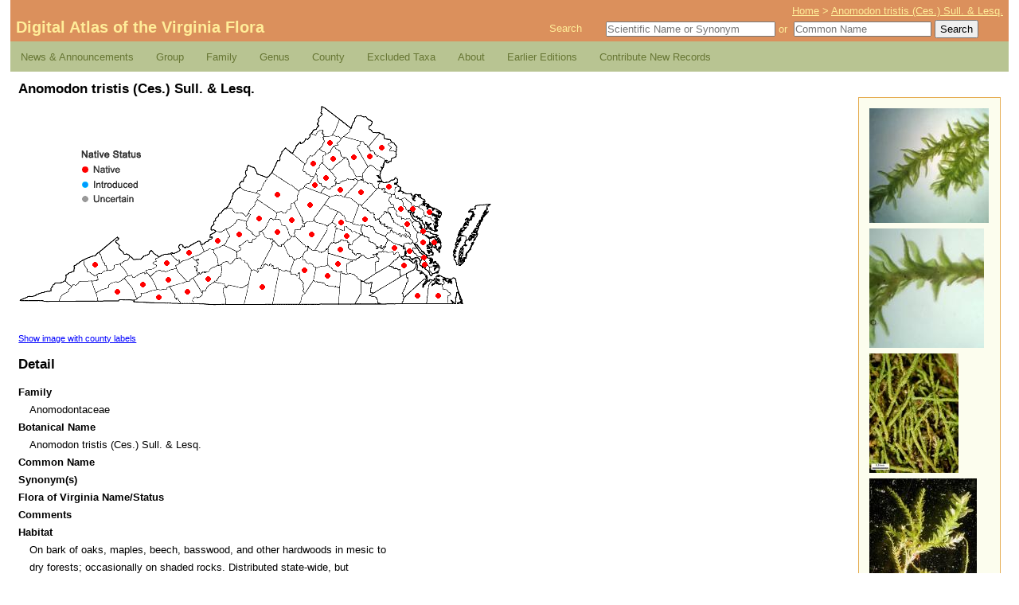

--- FILE ---
content_type: text/html; charset=UTF-8
request_url: https://vaplantatlas.org/index.php?do=plant&plant=4078
body_size: 4032
content:
			<!DOCTYPE html PUBLIC "-//W3C//DTD XHTML 1.1//EN"
				"http://www.w3.org/TR/xhtml11/DTD/xhtml11.dtd">
			<html xmlns="http://www.w3.org/1999/xhtml" xml:lang="en">
			<head>
			 <meta http-equiv="Content-Type" content="text/html; charset=utf-8">
					<title>
						Digital Atlas of the Virginia Flora | Anomodon tristis (Ces.) Sull. &amp; Lesq.					</title>
<meta name="description" content="Virginia  Digital Plant Atlas of Groups and Families of the VA Flora Home Page. This Digital Atlas contains all the Plant information on the Virginia Flora.">
<meta name="keywords" content="Genus, VA Flora, VA Plant Atlas, Digital Atlas of the Virginia Flora, VaPlantatlas.org">
									<link rel="stylesheet" type="text/css" href="/css/harmonize.css" media="all" />
							<link rel="stylesheet" type="text/css" href="news/wp-content/themes/atlas/style.css" media="all" />
							<link rel="stylesheet" type="text/css" href="/css/lightbox.css" media="screen" />
							<script type="text/javascript" src="https://ajax.googleapis.com/ajax/libs/prototype/1.7.3.0/prototype.js"></script>
							<script type="text/javascript" src="/js/scriptaculous/effects.js"></script>
							<script type="text/javascript" src="/js/ajax.js"></script>
							<script type="text/javascript" src="/js/tooltip.js"></script>
							<script type="text/javascript" src="/js/lightbox.js"></script>
							<script type="text/javascript" src="/js/zfolder.js"></script>
							</head>
				<body>
					<div>
						<a id="skip-link" href="#content">
							screen reader users: skip to main content
						</a>
					</div>
					<div id="header" class="clearfix">
						<div id="breadcrumbs">
							<a href="/index.php?do=start">Home</a> &gt; <a href="/index.php?do=plant">Anomodon tristis (Ces.) Sull. &amp; Lesq.</a>						</div>
						<h1>
							<a href="/index.php?do=start">
								Digital Atlas of the Virginia Flora
							</a>
						</h1>
						<div class="header-search">
							<span>Search</span>
							<span>
								<form method="get" action="/index.php?do=start">
									<div class="search-form textinput">
										<input type="text"
											   id="search-scientific"										
										       name="s"
										       placeholder="Scientific Name or Synonym"
										       value=""
										       onfocus="enableSearch('s');"
                                               size="25"
										        />&nbsp;or&nbsp;
										<input type="text"
											   id="search-common"
										       name="c"
										       placeholder="Common Name"
										       value=""
										       onfocus="enableSearch('c');"
										       />
										<input type="hidden" name="do" value="search:advanced" />
										<input type="submit" name="search" value="Search" class="search-button" />
									</div>
								</form>
							</span>
						</div>
					</div>

		<div id="nav" class="main-navigation">
<div class="responsiveSelectContainer"><ul id="menu-nav-1" class="menu responsiveSelectFullMenu"><li class="menu-item menu-item-type-custom menu-item-object-custom menu-item-home menu-item-143"><a href="https://vaplantatlas.org/news/">News &#038; Announcements</a></li>
<li class="menu-item menu-item-type-custom menu-item-object-custom menu-item-has-children menu-item-144"><a href="#">Group</a>
<ul class="sub-menu">
	<li class="menu-item menu-item-type-custom menu-item-object-custom menu-item-145"><a href="https://vaplantatlas.org/index.php?do=browse:group&#038;id=1">Lycophytes &#038; Pteridophytes</a></li>
	<li class="menu-item menu-item-type-custom menu-item-object-custom menu-item-146"><a href="https://vaplantatlas.org/index.php?do=browse:group&#038;id=2">Gymnosperms</a></li>
	<li class="menu-item menu-item-type-custom menu-item-object-custom menu-item-147"><a href="https://vaplantatlas.org/index.php?do=browse:group&#038;id=3">Monocots</a></li>
	<li class="menu-item menu-item-type-custom menu-item-object-custom menu-item-148"><a href="https://vaplantatlas.org/index.php?do=browse:group&#038;id=4">Dicots</a></li>
	<li class="menu-item menu-item-type-custom menu-item-object-custom menu-item-202"><a href="https://vaplantatlas.org/index.php?do=browse:group&#038;id=5">Bryophytes</a></li>
</ul>
</li>
<li class="menu-item menu-item-type-custom menu-item-object-custom menu-item-149"><a href="https://vaplantatlas.org/index.php?do=browse:family">Family</a></li>
<li class="menu-item menu-item-type-custom menu-item-object-custom menu-item-150"><a href="https://vaplantatlas.org/index.php?do=browse:genus">Genus</a></li>
<li class="menu-item menu-item-type-custom menu-item-object-custom menu-item-151"><a href="https://vaplantatlas.org/index.php?do=browse:county">County</a></li>
<li class="menu-item menu-item-type-custom menu-item-object-custom menu-item-152"><a href="https://vaplantatlas.org/news/wp-content/uploads/DA_EXCLUDED_TAXA.pdf">Excluded Taxa</a></li>
<li class="menu-item menu-item-type-custom menu-item-object-custom menu-item-has-children menu-item-153"><a href="#">About</a>
<ul class="sub-menu">
	<li class="menu-item menu-item-type-post_type menu-item-object-page menu-item-159"><a href="https://vaplantatlas.org/news/about/virginia-botanical-associates/">Virginia Botanical Associates</a></li>
	<li class="menu-item menu-item-type-post_type menu-item-object-page menu-item-158"><a href="https://vaplantatlas.org/news/about/about-digital-atlas/">About Digital Atlas</a></li>
	<li class="menu-item menu-item-type-post_type menu-item-object-page menu-item-215"><a href="https://vaplantatlas.org/news/about/about-bryophytes/">About Bryophytes</a></li>
	<li class="menu-item menu-item-type-post_type menu-item-object-page menu-item-157"><a href="https://vaplantatlas.org/news/about/citing-the-digital-atlas/">Citing the Digital Atlas</a></li>
	<li class="menu-item menu-item-type-post_type menu-item-object-page menu-item-156"><a href="https://vaplantatlas.org/news/about/acknowledgments/">Acknowledgments</a></li>
	<li class="menu-item menu-item-type-post_type menu-item-object-page menu-item-155"><a href="https://vaplantatlas.org/news/about/flora-of-virginia-project/">Flora of Virginia Project</a></li>
	<li class="menu-item menu-item-type-post_type menu-item-object-page menu-item-154"><a href="https://vaplantatlas.org/news/about/about-plant-photographs/">About the Plant Photographs</a></li>
</ul>
</li>
<li class="menu-item menu-item-type-custom menu-item-object-custom menu-item-has-children menu-item-160"><a href="#">Earlier Editions</a>
<ul class="sub-menu">
	<li class="menu-item menu-item-type-post_type menu-item-object-page menu-item-161"><a href="https://vaplantatlas.org/news/about/excerpts-from-previous-editions/">Excerpts from Previous Editions</a></li>
	<li class="menu-item menu-item-type-custom menu-item-object-custom menu-item-162"><a href="https://vaplantatlas.org/news/wp-content/uploads/Alton_Harvill_Tribute.pdf">Alton M. Harvill, Jr. Biography</a></li>
</ul>
</li>
<li class="menu-item menu-item-type-post_type menu-item-object-page menu-item-163"><a href="https://vaplantatlas.org/news/about/contribute-new-records/">Contribute New Records</a></li>
</ul><select class="responsiveMenuSelect"><option value="" selected="selected">&rArr; Navigate</option><option  id="menu-item-143" value="https://vaplantatlas.org/news/">News &#038; Announcements</option>
	<option  id="menu-item-145" value="https://vaplantatlas.org/index.php?do=browse:group&amp;id=1">&ndash; Lycophytes &#038; Pteridophytes</option>
	<option  id="menu-item-146" value="https://vaplantatlas.org/index.php?do=browse:group&amp;id=2">&ndash; Gymnosperms</option>
	<option  id="menu-item-147" value="https://vaplantatlas.org/index.php?do=browse:group&amp;id=3">&ndash; Monocots</option>
	<option  id="menu-item-148" value="https://vaplantatlas.org/index.php?do=browse:group&amp;id=4">&ndash; Dicots</option>
	<option  id="menu-item-202" value="https://vaplantatlas.org/index.php?do=browse:group&amp;id=5">&ndash; Bryophytes</option>
<option  id="menu-item-149" value="https://vaplantatlas.org/index.php?do=browse:family">Family</option>
<option  id="menu-item-150" value="https://vaplantatlas.org/index.php?do=browse:genus">Genus</option>
<option  id="menu-item-151" value="https://vaplantatlas.org/index.php?do=browse:county">County</option>
<option  id="menu-item-152" value="https://vaplantatlas.org/news/wp-content/uploads/DA_EXCLUDED_TAXA.pdf">Excluded Taxa</option>
	<option  id="menu-item-159" value="https://vaplantatlas.org/news/about/virginia-botanical-associates/">&ndash; Virginia Botanical Associates</option>
	<option  id="menu-item-158" value="https://vaplantatlas.org/news/about/about-digital-atlas/">&ndash; About Digital Atlas</option>
	<option  id="menu-item-215" value="https://vaplantatlas.org/news/about/about-bryophytes/">&ndash; About Bryophytes</option>
	<option  id="menu-item-157" value="https://vaplantatlas.org/news/about/citing-the-digital-atlas/">&ndash; Citing the Digital Atlas</option>
	<option  id="menu-item-156" value="https://vaplantatlas.org/news/about/acknowledgments/">&ndash; Acknowledgments</option>
	<option  id="menu-item-155" value="https://vaplantatlas.org/news/about/flora-of-virginia-project/">&ndash; Flora of Virginia Project</option>
	<option  id="menu-item-154" value="https://vaplantatlas.org/news/about/about-plant-photographs/">&ndash; About the Plant Photographs</option>
	<option  id="menu-item-161" value="https://vaplantatlas.org/news/about/excerpts-from-previous-editions/">&ndash; Excerpts from Previous Editions</option>
	<option  id="menu-item-162" value="https://vaplantatlas.org/news/wp-content/uploads/Alton_Harvill_Tribute.pdf">&ndash; Alton M. Harvill, Jr. Biography</option>
<option  id="menu-item-163" value="https://vaplantatlas.org/news/about/contribute-new-records/">Contribute New Records</option>
</select></div></div>		<div id="content">
						<h2>
							Anomodon tristis (Ces.) Sull. &amp; Lesq.						</h2>
						
								<div id="image-gallery">	<p><a href="/img/plants/originals/Anomodon_tristis%234078a%232_400.jpg" rel="lightbox[plant]" title="© DCR-DNH, John F. Townsend">
			<img src="/img/plants/thumbs/Anomodon_tristis%234078a%232_400.jpg" alt="Anomodon tristis (Ces.) Sull. &amp; Lesq." />
		</a></p>
	<p><a href="/img/plants/originals/Anomodon_tristis%234078b%232_400.jpg" rel="lightbox[plant]" title="© DCR-DNH, John F. Townsend">
			<img src="/img/plants/thumbs/Anomodon_tristis%234078b%232_400.jpg" alt="Anomodon tristis (Ces.) Sull. &amp; Lesq." />
		</a></p>
	<p><a href="/img/plants/originals/Anomodon_tristis%234078c%232_400.jpg" rel="lightbox[plant]" title="© W. John Hayden">
			<img src="/img/plants/thumbs/Anomodon_tristis%234078c%232_400.jpg" alt="Anomodon tristis (Ces.) Sull. &amp; Lesq." />
		</a></p>
	<p><a href="/img/plants/originals/Anomodon_tristis%234078d%232_400.jpg" rel="lightbox[plant]" title="© W. John Hayden">
			<img src="/img/plants/thumbs/Anomodon_tristis%234078d%232_400.jpg" alt="Anomodon tristis (Ces.) Sull. &amp; Lesq." />
		</a></p>
	<p><a href="/img/plants/originals/Anomodon_tristis%234078e%232_400.jpg" rel="lightbox[plant]" title="© W. John Hayden">
			<img src="/img/plants/thumbs/Anomodon_tristis%234078e%232_400.jpg" alt="Anomodon tristis (Ces.) Sull. &amp; Lesq." />
		</a></p>
</div>
	<div id="hover-zone" style="position: relative; width: 598px;">
		<img id="plant-image" title="" src="img/plants/maps/Anomodon_tristis_4078.png?c=1769002935" alt="Locations ofAnomodon tristis (Ces.) Sull. &amp; Lesq. in Virginia" />
			<div style="background: url('img/map/dot_clear.gif') top left no-repeat; position: absolute; top:164px; left:269px; width: 16px; height: 16px;"><div class="js-tooltip" style="display: none;">Botetourt</div></div>
			<div style="background: url('img/map/dot_clear.gif') top left no-repeat; position: absolute; top:202px; left:88px; width: 16px; height: 16px;"><div class="js-tooltip" style="display: none;">Dickenson</div></div>
			<div style="background: url('img/map/dot_clear.gif') top left no-repeat; position: absolute; top:236px; left:116px; width: 16px; height: 16px;"><div class="js-tooltip" style="display: none;">Washington</div></div>
			<div style="background: url('img/map/dot_clear.gif') top left no-repeat; position: absolute; top:227px; left:148px; width: 16px; height: 16px;"><div class="js-tooltip" style="display: none;">Smyth</div></div>
			<div style="background: url('img/map/dot_clear.gif') top left no-repeat; position: absolute; top:243px; left:168px; width: 16px; height: 16px;"><div class="js-tooltip" style="display: none;">Grayson</div></div>
			<div style="background: url('img/map/dot_clear.gif') top left no-repeat; position: absolute; top:221px; left:180px; width: 16px; height: 16px;"><div class="js-tooltip" style="display: none;">Wythe</div></div>
			<div style="background: url('img/map/dot_clear.gif') top left no-repeat; position: absolute; top:200px; left:178px; width: 16px; height: 16px;"><div class="js-tooltip" style="display: none;">Bland</div></div>
			<div style="background: url('img/map/dot_clear.gif') top left no-repeat; position: absolute; top:236px; left:204px; width: 16px; height: 16px;"><div class="js-tooltip" style="display: none;">Carroll</div></div>
			<div style="background: url('img/map/dot_clear.gif') top left no-repeat; position: absolute; top:187px; left:206px; width: 16px; height: 16px;"><div class="js-tooltip" style="display: none;">Giles</div></div>
			<div style="background: url('img/map/dot_clear.gif') top left no-repeat; position: absolute; top:220px; left:230px; width: 16px; height: 16px;"><div class="js-tooltip" style="display: none;">Floyd</div></div>
			<div style="background: url('img/map/dot_clear.gif') top left no-repeat; position: absolute; top:172px; left:242px; width: 16px; height: 16px;"><div class="js-tooltip" style="display: none;">Craig</div></div>
			<div style="background: url('img/map/dot_clear.gif') top left no-repeat; position: absolute; top:230px; left:298px; width: 16px; height: 16px;"><div class="js-tooltip" style="display: none;">Pittsylvania</div></div>
			<div style="background: url('img/map/dot_clear.gif') top left no-repeat; position: absolute; top:161px; left:317px; width: 16px; height: 16px;"><div class="js-tooltip" style="display: none;">Amherst</div></div>
			<div style="background: url('img/map/dot_clear.gif') top left no-repeat; position: absolute; top:144px; left:294px; width: 16px; height: 16px;"><div class="js-tooltip" style="display: none;">Rockbridge</div></div>
			<div style="background: url('img/map/dot_clear.gif') top left no-repeat; position: absolute; top:114px; left:317px; width: 16px; height: 16px;"><div class="js-tooltip" style="display: none;">Augusta</div></div>
			<div style="background: url('img/map/dot_clear.gif') top left no-repeat; position: absolute; top:146px; left:335px; width: 16px; height: 16px;"><div class="js-tooltip" style="display: none;">Nelson</div></div>
			<div style="background: url('img/map/dot_clear.gif') top left no-repeat; position: absolute; top:209px; left:351px; width: 16px; height: 16px;"><div class="js-tooltip" style="display: none;">Charlotte</div></div>
			<div style="background: url('img/map/dot_clear.gif') top left no-repeat; position: absolute; top:216px; left:380px; width: 16px; height: 16px;"><div class="js-tooltip" style="display: none;">Lunenburg</div></div>
			<div style="background: url('img/map/dot_clear.gif') top left no-repeat; position: absolute; top:241px; left:493px; width: 16px; height: 16px;"><div class="js-tooltip" style="display: none;">Suffolk</div></div>
			<div style="background: url('img/map/dot_clear.gif') top left no-repeat; position: absolute; top:241px; left:519px; width: 16px; height: 16px;"><div class="js-tooltip" style="display: none;">Chesapeake</div></div>
			<div style="background: url('img/map/dot_clear.gif') top left no-repeat; position: absolute; top:202px; left:502px; width: 16px; height: 16px;"><div class="js-tooltip" style="display: none;">Newport News</div></div>
			<div style="background: url('img/map/dot_clear.gif') top left no-repeat; position: absolute; top:193px; left:501px; width: 16px; height: 16px;"><div class="js-tooltip" style="display: none;">York</div></div>
			<div style="background: url('img/map/dot_clear.gif') top left no-repeat; position: absolute; top:203px; left:476px; width: 16px; height: 16px;"><div class="js-tooltip" style="display: none;">Surry</div></div>
			<div style="background: url('img/map/dot_clear.gif') top left no-repeat; position: absolute; top:181px; left:464px; width: 16px; height: 16px;"><div class="js-tooltip" style="display: none;">Charles City</div></div>
			<div style="background: url('img/map/dot_clear.gif') top left no-repeat; position: absolute; top:185px; left:483px; width: 16px; height: 16px;"><div class="js-tooltip" style="display: none;">James City</div></div>
			<div style="background: url('img/map/dot_clear.gif') top left no-repeat; position: absolute; top:174px; left:500px; width: 16px; height: 16px;"><div class="js-tooltip" style="display: none;">Gloucester</div></div>
			<div style="background: url('img/map/dot_clear.gif') top left no-repeat; position: absolute; top:174px; left:514px; width: 16px; height: 16px;"><div class="js-tooltip" style="display: none;">Mathews</div></div>
			<div style="background: url('img/map/dot_clear.gif') top left no-repeat; position: absolute; top:201px; left:393px; width: 16px; height: 16px;"><div class="js-tooltip" style="display: none;">Nottoway</div></div>
			<div style="background: url('img/map/dot_clear.gif') top left no-repeat; position: absolute; top:183px; left:396px; width: 16px; height: 16px;"><div class="js-tooltip" style="display: none;">Amelia</div></div>
			<div style="background: url('img/map/dot_clear.gif') top left no-repeat; position: absolute; top:166px; left:404px; width: 16px; height: 16px;"><div class="js-tooltip" style="display: none;">Powhatan</div></div>
			<div style="background: url('img/map/dot_clear.gif') top left no-repeat; position: absolute; top:164px; left:360px; width: 16px; height: 16px;"><div class="js-tooltip" style="display: none;">Buckingham</div></div>
			<div style="background: url('img/map/dot_clear.gif') top left no-repeat; position: absolute; top:127px; left:358px; width: 16px; height: 16px;"><div class="js-tooltip" style="display: none;">Albemarle</div></div>
			<div style="background: url('img/map/dot_clear.gif') top left no-repeat; position: absolute; top:149px; left:397px; width: 16px; height: 16px;"><div class="js-tooltip" style="display: none;">Goochland</div></div>
			<div style="background: url('img/map/dot_clear.gif') top left no-repeat; position: absolute; top:145px; left:427px; width: 16px; height: 16px;"><div class="js-tooltip" style="display: none;">Hanover</div></div>
			<div style="background: url('img/map/dot_clear.gif') top left no-repeat; position: absolute; top:151px; left:480px; width: 16px; height: 16px;"><div class="js-tooltip" style="display: none;">King and Queen</div></div>
			<div style="background: url('img/map/dot_clear.gif') top left no-repeat; position: absolute; top:160px; left:500px; width: 16px; height: 16px;"><div class="js-tooltip" style="display: none;">Middlesex</div></div>
			<div style="background: url('img/map/dot_clear.gif') top left no-repeat; position: absolute; top:136px; left:508px; width: 16px; height: 16px;"><div class="js-tooltip" style="display: none;">Northumberland</div></div>
			<div style="background: url('img/map/dot_clear.gif') top left no-repeat; position: absolute; top:132px; left:472px; width: 16px; height: 16px;"><div class="js-tooltip" style="display: none;">Essex</div></div>
			<div style="background: url('img/map/dot_clear.gif') top left no-repeat; position: absolute; top:132px; left:487px; width: 16px; height: 16px;"><div class="js-tooltip" style="display: none;">Richmond</div></div>
			<div style="background: url('img/map/dot_clear.gif') top left no-repeat; position: absolute; top:104px; left:457px; width: 16px; height: 16px;"><div class="js-tooltip" style="display: none;">King George</div></div>
			<div style="background: url('img/map/dot_clear.gif') top left no-repeat; position: absolute; top:111px; left:422px; width: 16px; height: 16px;"><div class="js-tooltip" style="display: none;">Spotsylvania</div></div>
			<div style="background: url('img/map/dot_clear.gif') top left no-repeat; position: absolute; top:108px; left:396px; width: 16px; height: 16px;"><div class="js-tooltip" style="display: none;">Orange</div></div>
			<div style="background: url('img/map/dot_clear.gif') top left no-repeat; position: absolute; top:102px; left:364px; width: 16px; height: 16px;"><div class="js-tooltip" style="display: none;">Greene</div></div>
			<div style="background: url('img/map/dot_clear.gif') top left no-repeat; position: absolute; top:93px; left:378px; width: 16px; height: 16px;"><div class="js-tooltip" style="display: none;">Madison</div></div>
			<div style="background: url('img/map/dot_clear.gif') top left no-repeat; position: absolute; top:66px; left:433px; width: 16px; height: 16px;"><div class="js-tooltip" style="display: none;">Prince William</div></div>
			<div style="background: url('img/map/dot_clear.gif') top left no-repeat; position: absolute; top:67px; left:413px; width: 16px; height: 16px;"><div class="js-tooltip" style="display: none;">Fauquier</div></div>
			<div style="background: url('img/map/dot_clear.gif') top left no-repeat; position: absolute; top:69px; left:387px; width: 16px; height: 16px;"><div class="js-tooltip" style="display: none;">Rappahannock</div></div>
			<div style="background: url('img/map/dot_clear.gif') top left no-repeat; position: absolute; top:49px; left:383px; width: 16px; height: 16px;"><div class="js-tooltip" style="display: none;">Warren</div></div>
			<div style="background: url('img/map/dot_clear.gif') top left no-repeat; position: absolute; top:75px; left:362px; width: 16px; height: 16px;"><div class="js-tooltip" style="display: none;">Page</div></div>
			<div style="background: url('img/map/dot_clear.gif') top left no-repeat; position: absolute; top:55px; left:448px; width: 16px; height: 16px;"><div class="js-tooltip" style="display: none;">Fairfax</div></div></div><p style="font-size: 8pt;">
		<a href="/index.php?do=plant&amp;plant=4078&amp;label=1">
			Show image with county labels
		</a>
	</p>
	<h2>Detail</h2>
	<dl id="plants-detail">
		<dt>Family</dt><dd>Anomodontaceae</dd>
		<dt>Botanical Name</dt><dd>Anomodon tristis (Ces.) Sull. &amp; Lesq.</dd>
		<dt>Common Name</dt><dd></dd>
		<dt>Synonym(s)</dt><dd></dd>
		<dt>Flora of Virginia Name/Status</dt><dd></dd>
		<dt>Comments</dt><dd></dd>
		<dt>Habitat</dt><dd>On bark of oaks, maples, beech, basswood, and other hardwoods in mesic to dry forests; occasionally on shaded rocks.  Distributed state-wide, but collections are lacking in many areas.</dd>
		<dt>Native Status</dt><dd>Native</dd>
	</dl>	<p>
		<strong>To save this map, right-click (control-click for Mac users) on the
		map and choose "Save Image As...".</strong>
	</p>
	<br style="clear: right" />

					</div>
					<div id="footer">
						<p style="float: right; text-transform: lowercase;">
							<a href="http://validator.w3.org/check?uri=referer"><acronym title="Extensible Hypertext Markup Language">XHTML</acronym> 1.1</a>
							|
							<a href="http://www.w3.org/TR/CSS21/"><acronym title="Cascading Style Sheets">CSS</acronym> 2.1</a>
							|
							<a href="http://www.w3.org/TR/WAI-WEBCONTENT/"><acronym title="Web Content Accessibility Guidelines">WCAG</acronym> 1.0</a>
							|
							<a href="http://browsehappy.com/browsers/">Better Browser Campaign</a>
							|
							maintained by <a href="http://sitevision.com/">Sitevision.com</a>
						</p>
						<p>
							&#169; 2026 Virginia Botanical Associates. All rights reserved.
						</p>
					</div>
				<script type="text/javascript">
					function enableSearch(ele){
						var objs = {
							'c': 'search-common',
							's': 'search-scientific'
						};

						for(var obj in objs){
							if(obj !== ele){
								document.getElementById(objs[obj]).value = "";
							}
						}
					}
				</script>					
				</body>
			</html>
		